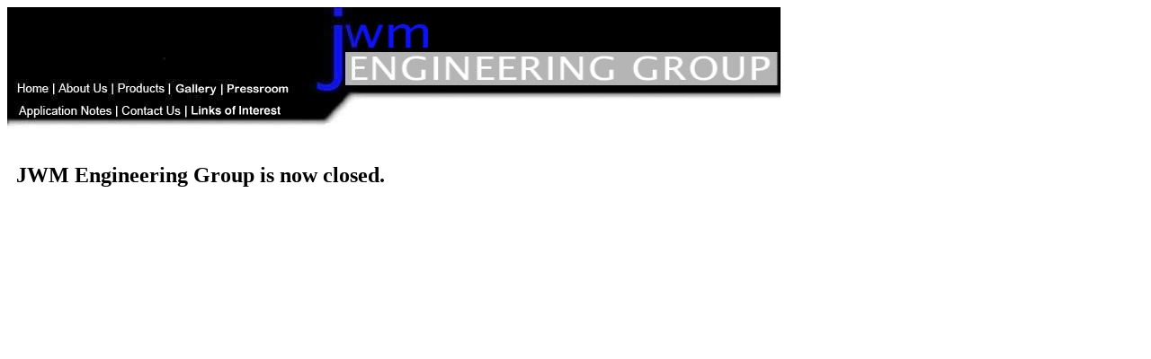

--- FILE ---
content_type: text/html
request_url: http://jwmeng.com/
body_size: 1354
content:
<!DOCTYPE HTML PUBLIC "-//W3C//DTD HTML 4.01 Transitional//EN">
<html><!-- #BeginTemplate "/Templates/jwmeng_template.dwt" -->
<head>
<title>JWM ENGINEERING GROUP</title>
<meta name="google-site-verification" content="O__gU1zV1YMSL-I759SoeAfygWHUuLCRx4cqBiZv-kg" />


<Meta name="Author" content="Jerry Mulchin">
<Meta name="Publisher" content="Jerry Mulchin">
<Meta name="Copyright" content="Copyright 2008, JWM Engineering Group">
<Meta name="Revisit-After" content="1 days">
<Meta name="Keywords" content="Microwave Products, Consulting Services, Phase Locked Oscillator, PLL, T/R Sequencer, RF-Analog-Digital Design">
<Meta name="Description" content="Top quality Products and Consulting Services">
<Meta name="Pagetopic" content="Shopping">
<Meta name="Audience" content=" All">
<meta name="googlebot" content="index,follow" />
<meta name="msnbot" content="index,follow" />
<meta name="robots" content="index,follow" />
<Meta name="Content-Language" content="English">
<meta http-equiv="Content-Type" content="text/html; charset=iso-8859-1">
</head>

<body bgcolor="#FFFFFF" text="#000000">

<table width="770" border="0" cellspacing="0" cellpadding="0" height="411">
  <tr> 
    <td><img src="images/jwmeng_upperleft.jpg" width="390" height="105" usemap="#Map" border="0"></td>
    <td><img src="images/jwmeng_upperright.jpg" width="470" height="105"></td>
  </tr>
  <tr> 
    <td colspan="2"><img src="images/jwmeng_menu.jpg" width="770" height="30" border="0" usemap="#Map2"></td>
  </tr>
  <tr valign="top"> 
    <td colspan="2" height="281"> 
      <table width="100%" border="0" cellspacing="0" cellpadding="0" height="247">
        <tr> 
          <td width="1%" height="261" valign="top"><img src="images/spacer.gif" width="10" height="300"></td>
          <td width="98%" height="261" valign="top" Class="JWM_Text">
		  	<br>
<h4><font size="5">JWM Engineering Group is now closed.
			</td>
          <td width="1%" height="261" valign="top"> 
            <div align="right"><img src="images/spacer.gif" width="10" height="300"></div>
          </td>
        </tr>
      </table>
    </td>
  </tr>
  <tr> 
    <!--td colspan="2"><img src="images/jwmeng_footer.jpg" width="770" height="37"></td-->
  </tr>
</table>
<map name="Map">
  <area shape="rect" coords="7,80,49,99" href="index.html">
  <!--area shape="rect" coords="56,80,114,99" href="about.html"-->
  <area shape="rect" coords="121,80,177,99" href="products.html">
  <!--area shape="rect" coords="184,80,236,99" href="gallery.html"-->
  <!--area shape="rect" coords="242,80,313,99" href="press.html"-->

</map>
<map name="Map2">
  <area shape="rect" coords="8,1,118,19" href="Appindex.html">
  <!--area shape="rect" coords="126,3,197,19" href="contact.html"-->
  <!--area shape="rect" coords="200,3,305,19" href="links.html"-->
</map>



<!-- WiredMinds eMetrics tracking with Enterprise Edition V5.4 START -->
<script type='text/javascript' src='https://count.carrierzone.com/app/count_server/count.js'></script>
<script type='text/javascript'><!--
wm_custnum='41dd723f2c27988b';
wm_page_name='index.html';
wm_group_name='/services/webpages/j/w/jwmeng.com/public';
wm_campaign_key='campaign_id';
wm_track_alt='';
wiredminds.count();
// -->
</script>
<!-- WiredMinds eMetrics tracking with Enterprise Edition V5.4 END -->
</body>
<!-- #EndTemplate --></html>
